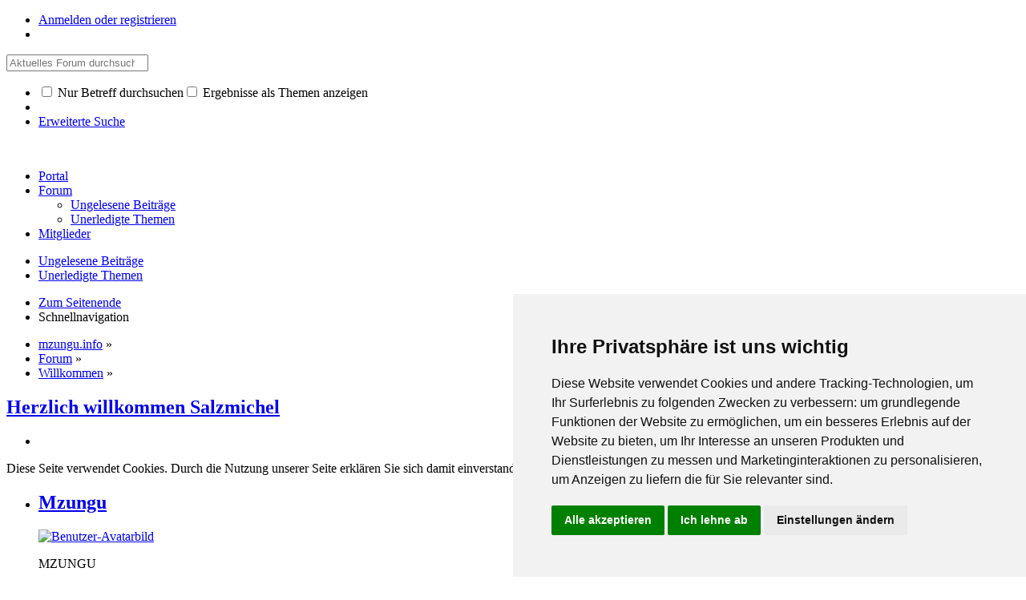

--- FILE ---
content_type: text/html; charset=UTF-8
request_url: https://www.mzungu.info/index.php/Thread/1122-Herzlich-willkommen-Salzmichel/?s=115d1a340d9ea2eec07fc4137de85a7d8eafb8f6
body_size: 14603
content:
<!DOCTYPE html>
<html dir="ltr" lang="de">
<head>
	<title>Herzlich willkommen Salzmichel  - Willkommen - mzungu.info</title>
	
	<base href="https://www.mzungu.info/" />
<meta charset="utf-8" />
<meta name="viewport" content="width=device-width, initial-scale=1" />
<meta name="format-detection" content="telephone=no" />
 
<meta name="description" content="Hallo Salzmichel,

willkommen auf mzungu.info.

Um mzungu.info in vollem Umfang nutzen zu können, stelle dich hier im Thema bitte kurz vor.
Du wirst dann schnellstens als Mitglied, ohne Einschränkungen, freigeschalten.

 
Viel Spaß auf…" />
<meta name="keywords" content="Infocenter Ostafrika, Auswanderer, Einwanderer, Keniavirus infizierte, Kenia, Insider, Geschaedigte, Glueckliche, Informationen rund um Ostafrika,binational,multikulti" />
<meta property="og:site_name" content="mzungu.info" />
<meta property="og:title" content="Herzlich willkommen Salzmichel - mzungu.info" />
<meta property="og:url" content="https://www.mzungu.info/index.php/Thread/1122-Herzlich-willkommen-Salzmichel/" />
<meta property="og:type" content="article" />
<meta property="og:description" content="Hallo Salzmichel,

willkommen auf mzungu.info.

Um mzungu.info in vollem Umfang nutzen zu können, stelle dich hier im Thema bitte kurz vor.
Du wirst dann schnellstens als Mitglied, ohne Einschränkungen, freigeschalten.

 
Viel Spaß auf…" />

















	
	
	
				
				
				
			

<!-- Stylesheets -->
<link rel="stylesheet" type="text/css" href="https://www.mzungu.info/wcf/style/style-5.css?m=1768145429" /><style type="text/css">

.pdfbbcode {
	min-height: 600px;
	border: solid 1px #CCCCCC;
	border-radius: 6px;
	padding: 5px;
}

.pdfbbcodeIcon {
	float: left;
	margin: 5px 20px;
}
</style>
<!-- Icons -->
<link rel="icon" href="https://www.mzungu.info/wcf/images/favicon.ico" type="image/x-icon" />
<link rel="apple-touch-icon" href="https://www.mzungu.info/wcf/images/apple-touch-icon.png" />

<noscript>
	<style type="text/css">
		.jsOnly {
			display: none !important;
		}
		
		.noJsOnly {
			display: block !important;
		}
	</style>
</noscript>




	
	
	
	
		
			<link rel="canonical" href="https://www.mzungu.info/index.php/Thread/1122-Herzlich-willkommen-Salzmichel/?s=09193297691b5f2edc60e4e83cc548f72ff09655" />
	
	
	
	
	
	
</head>

<body id="tplThread">


<a id="top"></a>



<header id="pageHeader" class="layoutFluid">
	<div>
		<nav id="topMenu" class="userPanel">
			<div class="layoutFluid">
									<ul class="userPanelItems">
						<!-- login box -->
		<li id="userLogin">
			<a class="loginLink" href="https://www.mzungu.info/index.php/Login/?s=09193297691b5f2edc60e4e83cc548f72ff09655">Anmelden oder registrieren</a>
			<div id="loginForm" style="display: none;">
								
				<form method="post" action="https://www.mzungu.info/index.php/Login/?s=09193297691b5f2edc60e4e83cc548f72ff09655">
					<fieldset>
												
						<dl>
							<dt><label for="username">Benutzername oder E-Mail-Adresse</label></dt>
							<dd>
								<input type="text" id="username" name="username" value="" required="required" class="long" />
							</dd>
						</dl>
						
													<dl>
								<dt>Sind Sie bereits registriert?</dt>
								<dd>
									<label><input type="radio" name="action" value="register" /> Nein, ich möchte mich jetzt registrieren.</label>
									<label><input type="radio" name="action" value="login" checked="checked" /> Ja, mein Kennwort lautet:</label>
								</dd>
							</dl>
												
						<dl>
							<dt><label for="password">Kennwort</label></dt>
							<dd>
								<input type="password" id="password" name="password" value="" class="long" />
							</dd>
						</dl>
						
													<dl>
								<dt></dt>
								<dd><label><input type="checkbox" id="useCookies" name="useCookies" value="1" checked="checked" /> Dauerhaft angemeldet bleiben</label></dd>
							</dl>
												
							<br />
<b>Probleme mit der Anmeldung ?</b><br />
Versuche es hier:<br />
<a href="http://www.mzungu.info/index.php/Login">Alternativ Login</a>						
						<div class="formSubmit">
							<input type="submit" id="loginSubmitButton" name="submitButton" value="Anmelden" accesskey="s" />
							<a class="button" href="https://www.mzungu.info/index.php/LostPassword/?s=09193297691b5f2edc60e4e83cc548f72ff09655"><span>Kennwort vergessen</span></a>
							<input type="hidden" name="url" value="/index.php/Thread/1122-Herzlich-willkommen-Salzmichel/?s=115d1a340d9ea2eec07fc4137de85a7d8eafb8f6" />
							<input type="hidden" name="t" value="cfd6ae5fbb113c29941b54826dfbc53f76b19683" />						</div>
					</fieldset>
					
									</form>
			</div>
			
			
		</li>
				<li id="pageLanguageContainer">
			
		</li>
					</ul>
				
				
				
			
<aside id="search" class="searchBar dropdown" data-disable-auto-focus="true">
	<form method="post" action="https://www.mzungu.info/index.php/Search/?s=09193297691b5f2edc60e4e83cc548f72ff09655">
		<input type="search" name="q" placeholder="Aktuelles Forum durchsuchen" autocomplete="off" required="required" value="" class="dropdownToggle" data-toggle="search" />
		
		<ul class="dropdownMenu">
							<li class="dropdownText">
					<label><input type="checkbox" name="subjectOnly" value="1" /> Nur Betreff durchsuchen</label><label><input type="checkbox" name="findThreads" value="1" /> Ergebnisse als Themen anzeigen</label>
				</li>
				<li class="dropdownDivider"></li>
			
			<li><a href="https://www.mzungu.info/index.php/Search/?s=09193297691b5f2edc60e4e83cc548f72ff09655">Erweiterte Suche</a></li>
		</ul>
		
		<input type="hidden" name="types[]" value="com.woltlab.wbb.post" /><input type="hidden" name="boardIDs[]" value="3" />		<input type="hidden" name="t" value="cfd6ae5fbb113c29941b54826dfbc53f76b19683" />	</form>
</aside>

	
	
			</div>
		</nav>
		
		<div id="logo" class="logo">
			<a href="https://www.mzungu.info/?s=09193297691b5f2edc60e4e83cc548f72ff09655">
									<img src="https://www.mzungu.info/wcf/images/sundown/logo.png" alt="" />
											</a>
		</div>
		
				
			<nav id="mainMenu" class="mainMenu jsMobileNavigation" data-button-label="Navigation">
		<ul>
							<li>
					<a href="https://www.mzungu.info/?s=09193297691b5f2edc60e4e83cc548f72ff09655">Portal</a>
									</li>
							<li class="active">
					<a href="https://www.mzungu.info/index.php/BoardList/?s=09193297691b5f2edc60e4e83cc548f72ff09655">Forum</a>
											<ul class="invisible">
															<li><a href="https://www.mzungu.info/index.php/BoardQuickSearch/?mode=unreadPosts&amp;s=09193297691b5f2edc60e4e83cc548f72ff09655"><span>Ungelesene Beiträge</span></a></li>
															<li><a href="https://www.mzungu.info/index.php/BoardQuickSearch/?mode=undoneThreads&amp;s=09193297691b5f2edc60e4e83cc548f72ff09655"><span>Unerledigte Themen</span></a></li>
														
						</ul>
									</li>
							<li>
					<a href="https://www.mzungu.info/index.php/MembersList/?s=09193297691b5f2edc60e4e83cc548f72ff09655">Mitglieder</a>
									</li>
					</ul>
	</nav>
		
		
		
		<nav class="navigation navigationHeader">
							<ul class="navigationMenuItems">
							<li><a href="https://www.mzungu.info/index.php/BoardQuickSearch/?mode=unreadPosts&amp;s=09193297691b5f2edc60e4e83cc548f72ff09655"><span>Ungelesene Beiträge</span></a></li>
							<li><a href="https://www.mzungu.info/index.php/BoardQuickSearch/?mode=undoneThreads&amp;s=09193297691b5f2edc60e4e83cc548f72ff09655"><span>Unerledigte Themen</span></a></li>
						
		</ul>
					
			<ul class="navigationIcons">
				<li id="toBottomLink"><a href="https://www.mzungu.info/index.php/Thread/1122-Herzlich-willkommen-Salzmichel/?s=115d1a340d9ea2eec07fc4137de85a7d8eafb8f6#bottom" title="Zum Seitenende" class="jsTooltip"><span class="icon icon16 icon-arrow-down"></span> <span class="invisible">Zum Seitenende</span></a></li>
				<li id="sitemap" class="jsOnly"><a title="Schnellnavigation" class="jsTooltip"><span class="icon icon16 icon-sitemap"></span> <span class="invisible">Schnellnavigation</span></a></li>
													</ul>
		</nav>
	</div>



</header>

<div id="main" class="layoutFluid">
	<div>
		<div>
						
																	 
			
			<section id="content" class="content">
				
					<noscript>
		<div class="error">
			<span>Bitte aktivire JavaScript in deinen Browsereinstellungen um alle Tools zu nutzen.</span>
		</div>
	</noscript>
				
					<nav class="breadcrumbs marginTop">
		<ul>
			<li title="mzungu.info" itemscope="itemscope" itemtype="http://data-vocabulary.org/Breadcrumb">
						<a href="https://www.mzungu.info/?s=09193297691b5f2edc60e4e83cc548f72ff09655" itemprop="url"><span itemprop="title">mzungu.info</span></a> <span class="pointer"><span>&raquo;</span></span>
					</li>
									<li title="Forum" itemscope="itemscope" itemtype="http://data-vocabulary.org/Breadcrumb">
						<a href="https://www.mzungu.info/index.php/BoardList/?s=09193297691b5f2edc60e4e83cc548f72ff09655" itemprop="url"><span itemprop="title">Forum</span></a> <span class="pointer"><span>&raquo;</span></span>
					</li>
									<li title="Willkommen" itemscope="itemscope" itemtype="http://data-vocabulary.org/Breadcrumb">
						<a href="https://www.mzungu.info/index.php/Board/3-Willkommen/?s=09193297691b5f2edc60e4e83cc548f72ff09655" itemprop="url"><span itemprop="title">Willkommen</span></a> <span class="pointer"><span>&raquo;</span></span>
					</li>
		</ul>
	</nav>

<header class="boxHeadline marginTop wbbThread labeledHeadline" data-thread-id="1122" data-is-done="0" data-can-mark-as-done="0" data-is-link="0">
	<h1>
						<a href="https://www.mzungu.info/index.php/Thread/1122-Herzlich-willkommen-Salzmichel/?s=09193297691b5f2edc60e4e83cc548f72ff09655">Herzlich willkommen Salzmichel</a>
	</h1>
	
			<ul class="statusIcons">
			<li><span id="threadMarking1122" class="icon icon16 icon-check-empty jsTooltip jsIconUndone wbbMarkAsDone" title="Thema ist als unerledigt markiert"></span></li>
		</ul>
	
	
		
	
</header>

<div class="userNotice">
		
		
	<noscript>
		<p class="warning">In Ihrem Webbrowser ist JavaScript deaktiviert. Um alle Funktionen dieser Webseite nutzen zu können, muss JavaScript aktiviert sein.</p>
	</noscript>
	
		
		<style>
		.columnCollapsed { width:0px; }
	</style>
	
	<p class="info">Diese Seite verwendet Cookies. Durch die Nutzung unserer Seite erklären Sie sich damit einverstanden, dass wir Cookies setzen. <a href="https://www.mzungu.info/index.php/CookiePolicy/?s=09193297691b5f2edc60e4e83cc548f72ff09655">Weitere Informationen</a></p></div>
<div class="contentNavigation">
		
	<nav>
		<ul class="jsThreadInlineEditorContainer" data-thread-id="1122" data-is-closed="0" data-is-sticky="0" data-is-disabled="0">
												
		</ul>
	</nav>
</div>

<div class="marginTop">
	<ul class="wbbThreadPostList messageList jsClipboardContainer" data-type="com.woltlab.wbb.post">
								
			
			<li id="post7112" class="marginTop messageGroupStarter">
			<article class="wbbPost message messageSidebarOrientationLeft dividers jsClipboardObject jsMessage"
				data-object-id="7112" data-post-id="7112" data-can-edit="0" data-can-edit-inline="0"
								data-object-type="com.woltlab.wbb.likeablePost" data-like-liked="" data-like-likes="0" data-like-dislikes="0" data-like-users='{ }' data-user-id="55">
				
				<div>
						
	
<aside class="messageSidebar member" itemscope="itemscope" itemtype="http://data-vocabulary.org/Person">
	<div>
								
			<header>
				<h2 class="username">
					<a href="https://www.mzungu.info/index.php/User/55-Mzungu/?s=09193297691b5f2edc60e4e83cc548f72ff09655" class="userLink" data-user-id="55" rel="author">
						<span itemprop="name">Mzungu</span>
					</a>
				</h2>
				
					<p class="userVerification"><span class="icon icon-check jsTooltip" title="„Mzungu“ ist ein verifizierter Benutzer"></span></p>
			</header>
			
												<div class="userAvatar">
												<a href="https://www.mzungu.info/index.php/User/55-Mzungu/?s=09193297691b5f2edc60e4e83cc548f72ff09655" class="framed"><img itemprop="photo" src="https://www.mzungu.info/wcf/images/avatars/28/19-2874e4d6f1521423288bb269862c4537aa7f2a88.gif" style="width: 80px; height: 90px" alt="Benutzer-Avatarbild" /></a>
						
											</div>
										
												<div class="userTitle">
						<p class="badge userTitleBadge blue" itemprop="title">MZUNGU</p>
					</div>
															
		
		
									<div class="userCredits">
					<dl class="plain dataList">
						<dt>Erhaltene Likes</dt>
								<dd>158</dd>
														
															<dt><a class="activityPointsDisplay jsTooltip" title="Zeige Details" data-user-id="55">Punkte</a></dt>
								<dd>6.173</dd>
															<dt><a href="https://www.mzungu.info/index.php/Search/?types%5B%5D=com.woltlab.wbb.post&amp;userID=55&amp;s=09193297691b5f2edc60e4e83cc548f72ff09655" title="Beiträge von „Mzungu“ suchen" class="jsTooltip">Beiträge</a></dt>
	<dd>882</dd>
						<dt><a href="https://www.mzungu.info/index.php/LimitedUserLikes/?userID=55&amp;s=09193297691b5f2edc60e4e83cc548f72ff09655" class="pointer jsTooltip" title="Zeige Likes">Erhaltene Likes</a></dt>
				<dd>158</dd>
																																																																<dt>Geschlecht</dt>
											<dd>Männlich</dd>
																																																																			<dt>Wohnort</dt>
											<dd itemprop="locality">Ukunda / Kenia</dd>
					</dl>
				</div>
			
				
							
		
		</div>
</aside>					
					<section class="messageContent">
						<div>
							<header class="messageHeader">
								<ul class="messageQuickOptions">
																		
									<li class="jsOnly"><a href="https://www.mzungu.info/index.php/Thread/1122-Herzlich-willkommen-Salzmichel/?postID=7112#post7112" class="jsTooltip jsButtonShare" title="Teilen" data-link-title="Herzlich willkommen Salzmichel"><span class="icon icon16 icon-link"></span></a></li>
									
																	</ul>
								
								<div class="messageHeadline">
									<h1>Herzlich willkommen Salzmichel</h1>									<p>
										<a href="https://www.mzungu.info/index.php/Thread/1122-Herzlich-willkommen-Salzmichel/?postID=7112#post7112" class="permalink"><time datetime="2022-02-07T12:41:35+01:00" class="datetime" data-timestamp="1644234095" data-date="7. Februar 2022" data-time="12:41" data-offset="3600">7. Februar 2022, 12:41</time></a>
									</p>
								</div>
								
																
								
							</header>
							
							<div class="messageBody">
								<div>
																		
									
									
									<div class="messageText">
										Hallo Salzmichel,<br />
<br />
willkommen auf mzungu.info.<br />
<br />
Um mzungu.info in vollem Umfang nutzen zu können, stelle dich hier im Thema bitte kurz vor.<br />
Du wirst dann schnellstens als Mitglied, ohne Einschränkungen, freigeschalten.<br />
<br />
 <br />
Viel Spaß auf mzungu.info<br />
Gruß mzungu									</div>
									
									
								</div>
								
																
																
								
								
								<div class="messageFooter">
																		
																		
									
								</div>
								
								<footer class="messageOptions">
									<nav class="jsMobileNavigation buttonGroupNavigation">
										<ul class="smallButtons buttonGroup">
																																	<li class="jsQuoteMessage" data-object-id="7112" data-is-quoted="0"><a href="https://www.mzungu.info/index.php/PostAdd/1122/?quoteMessageID=7112&amp;s=09193297691b5f2edc60e4e83cc548f72ff09655" title="Zitieren" class="button jsTooltip"><span class="icon icon16 icon-quote-left"></span> <span class="invisible">Zitieren</span></a></li>
											<li class="jsReportPost jsOnly" data-object-id="7112"><a title="Inhalt melden" class="button jsTooltip"><span class="icon icon16 icon-warning-sign"></span> <span class="invisible">Inhalt melden</span></a></li>
																						
											<li class="toTopLink"><a href="https://www.mzungu.info/index.php/Thread/1122-Herzlich-willkommen-Salzmichel/?s=115d1a340d9ea2eec07fc4137de85a7d8eafb8f6#top" title="Zum Seitenanfang" class="button jsTooltip"><span class="icon icon16 icon-arrow-up"></span> <span class="invisible">Zum Seitenanfang</span></a></li>
										</ul>
									</nav>
								</footer>
							</div>
						</div>
					</section>
				</div>
			</article>
		</li>
				
			<li id="post7113" class="marginTop">
			<article class="wbbPost message messageSidebarOrientationLeft dividers jsClipboardObject jsMessage"
				data-object-id="7113" data-post-id="7113" data-can-edit="0" data-can-edit-inline="0"
								data-object-type="com.woltlab.wbb.likeablePost" data-like-liked="0" data-like-likes="2" data-like-dislikes="0" data-like-users='{ "2765": { "username": "254michael" }, "55": { "username": "Mzungu" } }' data-user-id="2926">
				
				<div>
					
<aside class="messageSidebar member" itemscope="itemscope" itemtype="http://data-vocabulary.org/Person">
	<div>
								
			<header>
				<h2 class="username">
					<a href="https://www.mzungu.info/index.php/User/2926-Salzmichel/?s=09193297691b5f2edc60e4e83cc548f72ff09655" class="userLink" data-user-id="2926" rel="author">
						<span itemprop="name">Salzmichel</span>
					</a>
				</h2>
				
							</header>
			
												<div class="userAvatar">
												<a href="https://www.mzungu.info/index.php/User/2926-Salzmichel/?s=09193297691b5f2edc60e4e83cc548f72ff09655" class="framed"><img itemprop="photo" src="https://www.mzungu.info/wcf/images/avatars/avatar-default.svg" style="width: 128px; height: 128px" alt="Benutzer-Avatarbild" /></a>
						
											</div>
										
												<div class="userTitle">
						<p class="badge userTitleBadge" itemprop="title">Neugierig</p>
					</div>
															
		
		
									<div class="userCredits">
					<dl class="plain dataList">
						<dt>Erhaltene Likes</dt>
								<dd>2</dd>
														
															<dt><a class="activityPointsDisplay jsTooltip" title="Zeige Details" data-user-id="2926">Punkte</a></dt>
								<dd>12</dd>
															<dt><a href="https://www.mzungu.info/index.php/Search/?types%5B%5D=com.woltlab.wbb.post&amp;userID=2926&amp;s=09193297691b5f2edc60e4e83cc548f72ff09655" title="Beiträge von „Salzmichel“ suchen" class="jsTooltip">Beiträge</a></dt>
	<dd>2</dd>
						<dt><a href="https://www.mzungu.info/index.php/LimitedUserLikes/?userID=2926&amp;s=09193297691b5f2edc60e4e83cc548f72ff09655" class="pointer jsTooltip" title="Zeige Likes">Erhaltene Likes</a></dt>
				<dd>2</dd>
					</dl>
				</div>
			
				
				</div>
</aside>					
					<section class="messageContent">
						<div>
							<header class="messageHeader">
								<ul class="messageQuickOptions">
																		
									<li class="jsOnly"><a href="https://www.mzungu.info/index.php/Thread/1122-Herzlich-willkommen-Salzmichel/?postID=7113#post7113" class="jsTooltip jsButtonShare" title="Teilen" data-link-title="Herzlich willkommen Salzmichel"><span class="icon icon16 icon-link"></span></a></li>
									
																	</ul>
								
								<div class="messageHeadline">
																		<p>
										<a href="https://www.mzungu.info/index.php/Thread/1122-Herzlich-willkommen-Salzmichel/?postID=7113#post7113" class="permalink"><time datetime="2022-02-07T12:48:56+01:00" class="datetime" data-timestamp="1644234536" data-date="7. Februar 2022" data-time="12:48" data-offset="3600">7. Februar 2022, 12:48</time></a>
									</p>
								</div>
								
																
								
							</header>
							
							<div class="messageBody">
								<div>
																		
									
									
									<div class="messageText">
										Hallo zusammen,<br />
komme aus dem Schwarzwald. Das erste mal mit 17. in Kenja,dass war 1984. Danach immer wieder als einfacher Hotel- Tourist.<br />
Viele Safaris schon gemacht. Mal sehen was alles noch kommt. War im Jan. wieder unten. <br />
lieben Gruß Salzmichel									</div>
									
									
								</div>
								
																
																
								
								
								<div class="messageFooter">
																		
																		
									
								</div>
								
								<footer class="messageOptions">
									<nav class="jsMobileNavigation buttonGroupNavigation">
										<ul class="smallButtons buttonGroup">
																																	<li class="jsQuoteMessage" data-object-id="7113" data-is-quoted="0"><a href="https://www.mzungu.info/index.php/PostAdd/1122/?quoteMessageID=7113&amp;s=09193297691b5f2edc60e4e83cc548f72ff09655" title="Zitieren" class="button jsTooltip"><span class="icon icon16 icon-quote-left"></span> <span class="invisible">Zitieren</span></a></li>
											<li class="jsReportPost jsOnly" data-object-id="7113"><a title="Inhalt melden" class="button jsTooltip"><span class="icon icon16 icon-warning-sign"></span> <span class="invisible">Inhalt melden</span></a></li>
																						
											<li class="toTopLink"><a href="https://www.mzungu.info/index.php/Thread/1122-Herzlich-willkommen-Salzmichel/?s=115d1a340d9ea2eec07fc4137de85a7d8eafb8f6#top" title="Zum Seitenanfang" class="button jsTooltip"><span class="icon icon16 icon-arrow-up"></span> <span class="invisible">Zum Seitenanfang</span></a></li>
										</ul>
									</nav>
								</footer>
							</div>
						</div>
					</section>
				</div>
			</article>
		</li>
				
			<li id="post7114" class="marginTop">
			<article class="wbbPost message messageSidebarOrientationLeft dividers jsClipboardObject jsMessage"
				data-object-id="7114" data-post-id="7114" data-can-edit="0" data-can-edit-inline="0"
								data-object-type="com.woltlab.wbb.likeablePost" data-like-liked="" data-like-likes="0" data-like-dislikes="0" data-like-users='{ }' data-user-id="2926">
				
				<div>
					
<aside class="messageSidebar member" itemscope="itemscope" itemtype="http://data-vocabulary.org/Person">
	<div>
								
			<header>
				<h2 class="username">
					<a href="https://www.mzungu.info/index.php/User/2926-Salzmichel/?s=09193297691b5f2edc60e4e83cc548f72ff09655" class="userLink" data-user-id="2926" rel="author">
						<span itemprop="name">Salzmichel</span>
					</a>
				</h2>
				
							</header>
			
												<div class="userAvatar">
												<a href="https://www.mzungu.info/index.php/User/2926-Salzmichel/?s=09193297691b5f2edc60e4e83cc548f72ff09655" class="framed"><img itemprop="photo" src="https://www.mzungu.info/wcf/images/avatars/avatar-default.svg" style="width: 128px; height: 128px" alt="Benutzer-Avatarbild" /></a>
						
											</div>
										
												<div class="userTitle">
						<p class="badge userTitleBadge" itemprop="title">Neugierig</p>
					</div>
															
		
		
									<div class="userCredits">
					<dl class="plain dataList">
						<dt>Erhaltene Likes</dt>
								<dd>2</dd>
														
															<dt><a class="activityPointsDisplay jsTooltip" title="Zeige Details" data-user-id="2926">Punkte</a></dt>
								<dd>12</dd>
															<dt><a href="https://www.mzungu.info/index.php/Search/?types%5B%5D=com.woltlab.wbb.post&amp;userID=2926&amp;s=09193297691b5f2edc60e4e83cc548f72ff09655" title="Beiträge von „Salzmichel“ suchen" class="jsTooltip">Beiträge</a></dt>
	<dd>2</dd>
						<dt><a href="https://www.mzungu.info/index.php/LimitedUserLikes/?userID=2926&amp;s=09193297691b5f2edc60e4e83cc548f72ff09655" class="pointer jsTooltip" title="Zeige Likes">Erhaltene Likes</a></dt>
				<dd>2</dd>
					</dl>
				</div>
			
				
				</div>
</aside>					
					<section class="messageContent">
						<div>
							<header class="messageHeader">
								<ul class="messageQuickOptions">
																		
									<li class="jsOnly"><a href="https://www.mzungu.info/index.php/Thread/1122-Herzlich-willkommen-Salzmichel/?postID=7114#post7114" class="jsTooltip jsButtonShare" title="Teilen" data-link-title="Herzlich willkommen Salzmichel"><span class="icon icon16 icon-link"></span></a></li>
									
																	</ul>
								
								<div class="messageHeadline">
																		<p>
										<a href="https://www.mzungu.info/index.php/Thread/1122-Herzlich-willkommen-Salzmichel/?postID=7114#post7114" class="permalink"><time datetime="2022-02-07T12:58:09+01:00" class="datetime" data-timestamp="1644235089" data-date="7. Februar 2022" data-time="12:58" data-offset="3600">7. Februar 2022, 12:58</time></a>
									</p>
								</div>
								
																
								
							</header>
							
							<div class="messageBody">
								<div>
																		
									
									
									<div class="messageText">
										ist meine Vorstellung angekommen oder war ich auf dem falschen Thema Blog?									</div>
									
									
								</div>
								
																
																
								
								
								<div class="messageFooter">
																		
																		
									
								</div>
								
								<footer class="messageOptions">
									<nav class="jsMobileNavigation buttonGroupNavigation">
										<ul class="smallButtons buttonGroup">
																																	<li class="jsQuoteMessage" data-object-id="7114" data-is-quoted="0"><a href="https://www.mzungu.info/index.php/PostAdd/1122/?quoteMessageID=7114&amp;s=09193297691b5f2edc60e4e83cc548f72ff09655" title="Zitieren" class="button jsTooltip"><span class="icon icon16 icon-quote-left"></span> <span class="invisible">Zitieren</span></a></li>
											<li class="jsReportPost jsOnly" data-object-id="7114"><a title="Inhalt melden" class="button jsTooltip"><span class="icon icon16 icon-warning-sign"></span> <span class="invisible">Inhalt melden</span></a></li>
																						
											<li class="toTopLink"><a href="https://www.mzungu.info/index.php/Thread/1122-Herzlich-willkommen-Salzmichel/?s=115d1a340d9ea2eec07fc4137de85a7d8eafb8f6#top" title="Zum Seitenanfang" class="button jsTooltip"><span class="icon icon16 icon-arrow-up"></span> <span class="invisible">Zum Seitenanfang</span></a></li>
										</ul>
									</nav>
								</footer>
							</div>
						</div>
					</section>
				</div>
			</article>
		</li>
				
			<li id="post7115" class="marginTop messageGroupStarter">
			<article class="wbbPost message messageSidebarOrientationLeft dividers jsClipboardObject jsMessage"
				data-object-id="7115" data-post-id="7115" data-can-edit="0" data-can-edit-inline="0"
								data-object-type="com.woltlab.wbb.likeablePost" data-like-liked="" data-like-likes="0" data-like-dislikes="0" data-like-users='{ }' data-user-id="55">
				
				<div>
					
<aside class="messageSidebar member" itemscope="itemscope" itemtype="http://data-vocabulary.org/Person">
	<div>
								
			<header>
				<h2 class="username">
					<a href="https://www.mzungu.info/index.php/User/55-Mzungu/?s=09193297691b5f2edc60e4e83cc548f72ff09655" class="userLink" data-user-id="55" rel="author">
						<span itemprop="name">Mzungu</span>
					</a>
				</h2>
				
					<p class="userVerification"><span class="icon icon-check jsTooltip" title="„Mzungu“ ist ein verifizierter Benutzer"></span></p>
			</header>
			
												<div class="userAvatar">
												<a href="https://www.mzungu.info/index.php/User/55-Mzungu/?s=09193297691b5f2edc60e4e83cc548f72ff09655" class="framed"><img itemprop="photo" src="https://www.mzungu.info/wcf/images/avatars/28/19-2874e4d6f1521423288bb269862c4537aa7f2a88.gif" style="width: 80px; height: 90px" alt="Benutzer-Avatarbild" /></a>
						
											</div>
										
												<div class="userTitle">
						<p class="badge userTitleBadge blue" itemprop="title">MZUNGU</p>
					</div>
															
		
		
									<div class="userCredits">
					<dl class="plain dataList">
						<dt>Erhaltene Likes</dt>
								<dd>158</dd>
														
															<dt><a class="activityPointsDisplay jsTooltip" title="Zeige Details" data-user-id="55">Punkte</a></dt>
								<dd>6.173</dd>
															<dt><a href="https://www.mzungu.info/index.php/Search/?types%5B%5D=com.woltlab.wbb.post&amp;userID=55&amp;s=09193297691b5f2edc60e4e83cc548f72ff09655" title="Beiträge von „Mzungu“ suchen" class="jsTooltip">Beiträge</a></dt>
	<dd>882</dd>
						<dt><a href="https://www.mzungu.info/index.php/LimitedUserLikes/?userID=55&amp;s=09193297691b5f2edc60e4e83cc548f72ff09655" class="pointer jsTooltip" title="Zeige Likes">Erhaltene Likes</a></dt>
				<dd>158</dd>
																																																																<dt>Geschlecht</dt>
											<dd>Männlich</dd>
																																																																			<dt>Wohnort</dt>
											<dd itemprop="locality">Ukunda / Kenia</dd>
					</dl>
				</div>
			
				
				</div>
</aside>					
					<section class="messageContent">
						<div>
							<header class="messageHeader">
								<ul class="messageQuickOptions">
																		
									<li class="jsOnly"><a href="https://www.mzungu.info/index.php/Thread/1122-Herzlich-willkommen-Salzmichel/?postID=7115#post7115" class="jsTooltip jsButtonShare" title="Teilen" data-link-title="Herzlich willkommen Salzmichel"><span class="icon icon16 icon-link"></span></a></li>
									
																	</ul>
								
								<div class="messageHeadline">
																		<p>
										<a href="https://www.mzungu.info/index.php/Thread/1122-Herzlich-willkommen-Salzmichel/?postID=7115#post7115" class="permalink"><time datetime="2022-02-07T14:48:52+01:00" class="datetime" data-timestamp="1644241732" data-date="7. Februar 2022" data-time="14:48" data-offset="3600">7. Februar 2022, 14:48</time></a>
									</p>
								</div>
								
																
								
							</header>
							
							<div class="messageBody">
								<div>
																		
									
									
									<div class="messageText">
										Alles gut <img src="https://www.mzungu.info/wcf/images/smilies/smile.png" alt=":)" />									</div>
									
									
								</div>
								
																
																
								
								
								<div class="messageFooter">
																		
																		
									
								</div>
								
								<footer class="messageOptions">
									<nav class="jsMobileNavigation buttonGroupNavigation">
										<ul class="smallButtons buttonGroup">
																																	<li class="jsQuoteMessage" data-object-id="7115" data-is-quoted="0"><a href="https://www.mzungu.info/index.php/PostAdd/1122/?quoteMessageID=7115&amp;s=09193297691b5f2edc60e4e83cc548f72ff09655" title="Zitieren" class="button jsTooltip"><span class="icon icon16 icon-quote-left"></span> <span class="invisible">Zitieren</span></a></li>
											<li class="jsReportPost jsOnly" data-object-id="7115"><a title="Inhalt melden" class="button jsTooltip"><span class="icon icon16 icon-warning-sign"></span> <span class="invisible">Inhalt melden</span></a></li>
																						
											<li class="toTopLink"><a href="https://www.mzungu.info/index.php/Thread/1122-Herzlich-willkommen-Salzmichel/?s=115d1a340d9ea2eec07fc4137de85a7d8eafb8f6#top" title="Zum Seitenanfang" class="button jsTooltip"><span class="icon icon16 icon-arrow-up"></span> <span class="invisible">Zum Seitenanfang</span></a></li>
										</ul>
									</nav>
								</footer>
							</div>
						</div>
					</section>
				</div>
			</article>
		</li>
				</ul>
</div>

<div class="contentNavigation">
		
	
	
	<nav class="jsClipboardEditor" data-types="[ 'com.woltlab.wbb.post' ]"></nav>
</div>

	<div class="container marginTop">
		<ul class="containerList infoBoxList">
			<li class="box32 jsOnly shareInfoBox">
						<span class="icon icon32 icon-link"></span>
						
						<div>
							<div class="containerHeadline">
								<h3>Teilen</h3>
							</div>
							
							<div class="messageShareButtons jsOnly">
	<ul>
		<li class="jsShareFacebook">
			<a>
				<span class="icon icon32 icon-facebook-sign jsTooltip" title="Facebook"></span>
				<span class="invisible">Facebook</span>
			</a>
			<span class="badge" style="display: none">0</span>
		</li>
		<li class="jsShareTwitter">
			<a>
				<span class="icon icon32 icon-twitter-sign jsTooltip" title="Twitter"></span>
				<span class="invisible">Twitter</span>
			</a>
			<span class="badge" style="display: none">0</span>
		</li>
		<li class="jsShareGoogle">
			<a>
				<span class="icon icon32 icon-google-plus-sign jsTooltip" title="Google Plus"></span>
				<span class="invisible">Google Plus</span>
			</a>
			<span class="badge" style="display: none">0</span>
		</li>
		<li class="jsShareReddit">
			<a>
				<img class="jsTooltip" src="https://www.mzungu.info/wcf/icon/reddit.svg" alt="Reddit" title="Reddit" />
				<span class="invisible">Reddit</span>
			</a>
			<span class="badge" style="display: none">0</span>
		</li>
		
		
	</ul>
	
	
</div>						</div>
					</li>
								
								
								
									<li class="box32 wbbSimilarThreadList">
						<span class="icon icon32 icon-info-sign"></span>
						
						<div>
							<div class="containerHeadline">
								<h3>Ähnliche Themen</h3>
							</div>
							
							<ul class="containerBoxList doubleColumned">
																	<li>
										<div class="box24">
											<a href="https://www.mzungu.info/index.php/Thread/1121-Herzlich-willkommen-ulrich-hippin-de/?s=09193297691b5f2edc60e4e83cc548f72ff09655" title="Mzungu" class="framed"><img src="https://www.mzungu.info/wcf/images/avatars/28/19-2874e4d6f1521423288bb269862c4537aa7f2a88-24.gif" style="width: 24px; height: 24px" alt="Benutzer-Avatarbild" /></a>
										
											<div>
												<p>
													<a href="https://www.mzungu.info/index.php/Thread/1121-Herzlich-willkommen-ulrich-hippin-de/?s=09193297691b5f2edc60e4e83cc548f72ff09655"  class="wbbTopicLink" data-thread-id="1121">Herzlich willkommen ulrich@hippin.de</a>
												</p>
												<small>
													<a href="https://www.mzungu.info/index.php/User/55-Mzungu/?s=09193297691b5f2edc60e4e83cc548f72ff09655" class="userLink" data-user-id="55">Mzungu</a>													- <time datetime="2022-02-07T05:45:45+01:00" class="datetime" data-timestamp="1644209145" data-date="7. Februar 2022" data-time="05:45" data-offset="3600">7. Februar 2022, 05:45</time>													- <a href="https://www.mzungu.info/index.php/Board/3-Willkommen/?s=09193297691b5f2edc60e4e83cc548f72ff09655">Willkommen</a>
												</small>
											</div>
										</div>
									</li>
																	<li>
										<div class="box24">
											<a href="https://www.mzungu.info/index.php/Thread/1116-Herzlich-willkommen-Piratedaddy/?s=09193297691b5f2edc60e4e83cc548f72ff09655" title="Mzungu" class="framed"><img src="https://www.mzungu.info/wcf/images/avatars/28/19-2874e4d6f1521423288bb269862c4537aa7f2a88-24.gif" style="width: 24px; height: 24px" alt="Benutzer-Avatarbild" /></a>
										
											<div>
												<p>
													<a href="https://www.mzungu.info/index.php/Thread/1116-Herzlich-willkommen-Piratedaddy/?s=09193297691b5f2edc60e4e83cc548f72ff09655"  class="wbbTopicLink" data-thread-id="1116">Herzlich willkommen Piratedaddy</a>
												</p>
												<small>
													<a href="https://www.mzungu.info/index.php/User/55-Mzungu/?s=09193297691b5f2edc60e4e83cc548f72ff09655" class="userLink" data-user-id="55">Mzungu</a>													- <time datetime="2021-11-24T22:57:59+01:00" class="datetime" data-timestamp="1637791079" data-date="24. November 2021" data-time="22:57" data-offset="3600">24. November 2021, 22:57</time>													- <a href="https://www.mzungu.info/index.php/Board/3-Willkommen/?s=09193297691b5f2edc60e4e83cc548f72ff09655">Willkommen</a>
												</small>
											</div>
										</div>
									</li>
																	<li>
										<div class="box24">
											<a href="https://www.mzungu.info/index.php/Thread/1115-Herzlich-willkommen-Mtwaps55/?s=09193297691b5f2edc60e4e83cc548f72ff09655" title="Mzungu" class="framed"><img src="https://www.mzungu.info/wcf/images/avatars/28/19-2874e4d6f1521423288bb269862c4537aa7f2a88-24.gif" style="width: 24px; height: 24px" alt="Benutzer-Avatarbild" /></a>
										
											<div>
												<p>
													<a href="https://www.mzungu.info/index.php/Thread/1115-Herzlich-willkommen-Mtwaps55/?s=09193297691b5f2edc60e4e83cc548f72ff09655"  class="wbbTopicLink" data-thread-id="1115">Herzlich willkommen Mtwaps55</a>
												</p>
												<small>
													<a href="https://www.mzungu.info/index.php/User/55-Mzungu/?s=09193297691b5f2edc60e4e83cc548f72ff09655" class="userLink" data-user-id="55">Mzungu</a>													- <time datetime="2021-11-21T15:16:55+01:00" class="datetime" data-timestamp="1637504215" data-date="21. November 2021" data-time="15:16" data-offset="3600">21. November 2021, 15:16</time>													- <a href="https://www.mzungu.info/index.php/Board/3-Willkommen/?s=09193297691b5f2edc60e4e83cc548f72ff09655">Willkommen</a>
												</small>
											</div>
										</div>
									</li>
																	<li>
										<div class="box24">
											<a href="https://www.mzungu.info/index.php/Thread/1114-Herzlich-willkommen-ZanonUli/?s=09193297691b5f2edc60e4e83cc548f72ff09655" title="Mzungu" class="framed"><img src="https://www.mzungu.info/wcf/images/avatars/28/19-2874e4d6f1521423288bb269862c4537aa7f2a88-24.gif" style="width: 24px; height: 24px" alt="Benutzer-Avatarbild" /></a>
										
											<div>
												<p>
													<a href="https://www.mzungu.info/index.php/Thread/1114-Herzlich-willkommen-ZanonUli/?s=09193297691b5f2edc60e4e83cc548f72ff09655"  class="wbbTopicLink" data-thread-id="1114">Herzlich willkommen ZanonUli</a>
												</p>
												<small>
													<a href="https://www.mzungu.info/index.php/User/55-Mzungu/?s=09193297691b5f2edc60e4e83cc548f72ff09655" class="userLink" data-user-id="55">Mzungu</a>													- <time datetime="2021-11-13T17:43:32+01:00" class="datetime" data-timestamp="1636821812" data-date="13. November 2021" data-time="17:43" data-offset="3600">13. November 2021, 17:43</time>													- <a href="https://www.mzungu.info/index.php/Board/3-Willkommen/?s=09193297691b5f2edc60e4e83cc548f72ff09655">Willkommen</a>
												</small>
											</div>
										</div>
									</li>
																	<li>
										<div class="box24">
											<a href="https://www.mzungu.info/index.php/Thread/1113-Herzlich-willkommen-Melitta/?s=09193297691b5f2edc60e4e83cc548f72ff09655" title="Mzungu" class="framed"><img src="https://www.mzungu.info/wcf/images/avatars/28/19-2874e4d6f1521423288bb269862c4537aa7f2a88-24.gif" style="width: 24px; height: 24px" alt="Benutzer-Avatarbild" /></a>
										
											<div>
												<p>
													<a href="https://www.mzungu.info/index.php/Thread/1113-Herzlich-willkommen-Melitta/?s=09193297691b5f2edc60e4e83cc548f72ff09655"  class="wbbTopicLink" data-thread-id="1113">Herzlich willkommen Melitta</a>
												</p>
												<small>
													<a href="https://www.mzungu.info/index.php/User/55-Mzungu/?s=09193297691b5f2edc60e4e83cc548f72ff09655" class="userLink" data-user-id="55">Mzungu</a>													- <time datetime="2021-11-12T18:12:29+01:00" class="datetime" data-timestamp="1636737149" data-date="12. November 2021" data-time="18:12" data-offset="3600">12. November 2021, 18:12</time>													- <a href="https://www.mzungu.info/index.php/Board/3-Willkommen/?s=09193297691b5f2edc60e4e83cc548f72ff09655">Willkommen</a>
												</small>
											</div>
										</div>
									</li>
																	<li>
										<div class="box24">
											<a href="https://www.mzungu.info/index.php/Thread/1111-Herzlich-willkommen-Sarahandirah/?s=09193297691b5f2edc60e4e83cc548f72ff09655" title="Mzungu" class="framed"><img src="https://www.mzungu.info/wcf/images/avatars/28/19-2874e4d6f1521423288bb269862c4537aa7f2a88-24.gif" style="width: 24px; height: 24px" alt="Benutzer-Avatarbild" /></a>
										
											<div>
												<p>
													<a href="https://www.mzungu.info/index.php/Thread/1111-Herzlich-willkommen-Sarahandirah/?s=09193297691b5f2edc60e4e83cc548f72ff09655"  class="wbbTopicLink" data-thread-id="1111">Herzlich willkommen Sarahandirah</a>
												</p>
												<small>
													<a href="https://www.mzungu.info/index.php/User/55-Mzungu/?s=09193297691b5f2edc60e4e83cc548f72ff09655" class="userLink" data-user-id="55">Mzungu</a>													- <time datetime="2021-10-11T17:05:08+02:00" class="datetime" data-timestamp="1633964708" data-date="11. Oktober 2021" data-time="17:05" data-offset="7200">11. Oktober 2021, 17:05</time>													- <a href="https://www.mzungu.info/index.php/Board/3-Willkommen/?s=09193297691b5f2edc60e4e83cc548f72ff09655">Willkommen</a>
												</small>
											</div>
										</div>
									</li>
															</ul>
						</div>
					</li>
		</ul>
	</div>


					
					<nav class="breadcrumbs marginTop">
		<ul>
			<li title="mzungu.info">
						<a href="https://www.mzungu.info/?s=09193297691b5f2edc60e4e83cc548f72ff09655"><span>mzungu.info</span></a> <span class="pointer"><span>&raquo;</span></span>
					</li>
									<li title="Forum">
						<a href="https://www.mzungu.info/index.php/BoardList/?s=09193297691b5f2edc60e4e83cc548f72ff09655"><span>Forum</span></a> <span class="pointer"><span>&raquo;</span></span>
					</li>
									<li title="Willkommen">
						<a href="https://www.mzungu.info/index.php/Board/3-Willkommen/?s=09193297691b5f2edc60e4e83cc548f72ff09655"><span>Willkommen</span></a> <span class="pointer"><span>&raquo;</span></span>
					</li>
		</ul>
	</nav>

			</section>

					</div>
	</div>
</div>

<footer id="pageFooter" class="layoutFluid footer">
	<div>
		<nav id="footerNavigation" class="navigation navigationFooter">
				<ul class="navigationMenuItems">
					<li><a href="https://www.mzungu.info/index.php/NewsletterSubscriptionAdd/?s=09193297691b5f2edc60e4e83cc548f72ff09655">Newsletter</a></li>
					<li><a href="https://www.mzungu.info/index.php/LegalNotice/?s=09193297691b5f2edc60e4e83cc548f72ff09655">Impressum</a></li>
					<li><a href="https://www.mzungu.info/index.php/PrivacyPolicy/?s=09193297691b5f2edc60e4e83cc548f72ff09655">Datenschutzerklärung</a></li>
					<li><a href="https://www.mzungu.info/index.php/Terms/?s=09193297691b5f2edc60e4e83cc548f72ff09655">Nutzungsbedingungen</a></li>
			</ul>

			<ul class="navigationIcons">
				<li id="toTopLink" class="toTopLink"><a href="https://www.mzungu.info/index.php/Thread/1122-Herzlich-willkommen-Salzmichel/?s=115d1a340d9ea2eec07fc4137de85a7d8eafb8f6#top" title="Zum Seitenanfang" class="jsTooltip"><span class="icon icon16 icon-arrow-up"></span> <span class="invisible">Zum Seitenanfang</span></a></li>
				
			</ul>

			<ul class="navigationItems">
									<li title="(UTC+01:00) Amsterdam, Berlin, Bern, Rom, Stockholm, Wien"><p><span class="icon icon16 icon-time"></span> <span>19. Januar 2026, 06:52</span></p></li>
								
			</ul>
		</nav>

		<div class="footerContent">
			

			
		<!-- <address class="copyright marginTop"><a href="http://www.woltlab.com/de/" target="_blank">Forensoftware: <strong>Burning Board&reg;</strong>, entwickelt von <strong>WoltLab&reg; GmbH</strong></a></address> -->
			<address class="copyright marginTop">Design by <a href="http://www.grafikwelten.com"><strong>Grafikwelten.com</strong></a></address>
		</div>
	</div>

</footer>

<div id="fb-root"></div>




	<script>
		if (typeof xivdbprovider != "undefined") {

			var xivdb_tooltips = {
    			language: 'de'
			};
		};
	</script>

<script>
	//<![CDATA[
	var SID_ARG_2ND	= '&s=09193297691b5f2edc60e4e83cc548f72ff09655';
	var WCF_PATH = 'https://www.mzungu.info/wcf/';
	var SECURITY_TOKEN = 'cfd6ae5fbb113c29941b54826dfbc53f76b19683';
	var LANGUAGE_ID = 1;
	var TIME_NOW = 1768801978;
	//]]>
</script>
<script src="//ajax.googleapis.com/ajax/libs/jquery/2.0.1/jquery.min.js"></script>
<script src="//ajax.googleapis.com/ajax/libs/jqueryui/1.10.3/jquery-ui.min.js"></script>
<script>
	//<![CDATA[
	if (!window.jQuery) {
		document.write('<script data-relocate="true" src="https://www.mzungu.info/wcf/js/3rdParty/jquery.min.js?v=f8d3cc03"><\/script>');
		document.write('<script data-relocate="true" src="https://www.mzungu.info/wcf/js/3rdParty/jquery-ui.min.js?v=f8d3cc03"><\/script>');
	}
	//]]>
</script>
<script src="https://www.mzungu.info/wcf/js/3rdParty/jquery-ui.nestedSortable.min.js?v=f8d3cc03"></script>
<script src="https://www.mzungu.info/wcf/js/3rdParty/jquery-ui.timepicker.min.js?v=f8d3cc03"></script>
<script src="https://www.mzungu.info/wcf/js/WCF.min.js?v=f8d3cc03"></script>
<script>
	//<![CDATA[
	WCF.User.init(0, '');
	//]]>
</script>
<script src="https://www.mzungu.info/wcf/js/WCF.Location.min.js?v=f8d3cc03"></script>
<script src="https://www.mzungu.info/wcf/js/WCF.Message.min.js?v=f8d3cc03"></script>
<script src="https://www.mzungu.info/wcf/js/WCF.User.min.js?v=f8d3cc03"></script>
<script src="https://www.mzungu.info/wcf/js/WCF.Like.min.js?v=f8d3cc03"></script>
<script src="https://www.mzungu.info/wcf/js/WCF.Label.min.js?v=f8d3cc03"></script>
<script src="https://www.mzungu.info/js/WBB.min.js?v=f8d3cc03"></script>
<script src="https://www.mzungu.info/wcf/js/jCounter.jQuery.min.js"></script>
<script src="https://www.mzungu.info/wcf/js/be.bastelstu.wcf.nodePush.min.js"></script>
<script src="https://www.mzungu.info/wcf/js/be.bastelstu.wcf.push.min.js"></script>
<script src="https://www.mzungu.info/wcf/js/WCF.User.Online.min.js?v=f8d3cc03"></script>
<script>
		//<![CDATA[
		$(function() {
			new WCF.User.Online.Marking();
		});
		//]]>
	</script>
<script src="https://www.mzungu.info/wcf/js/3rdParty/mejs/mediaelement-and-player.min.js?v=f8d3cc03"></script>
<script src="https://www.mzungu.info/wcf/js/3rdParty/mejs/lang/me-i18n-locale-de.js?v=f8d3cc03"></script>
<script src="https://www.mzungu.info/wcf/js/WCF.MediaElement.min.js?v=f8d3cc03"></script>
<script>
	//<![CDATA[
	$(function() {
		WCF.Language.addObject({
			'__days': [ 'Sonntag', 'Montag', 'Dienstag', 'Mittwoch', 'Donnerstag', 'Freitag', 'Samstag' ],
			'__daysShort': [ 'So', 'Mo', 'Di', 'Mi', 'Do', 'Fr', 'Sa' ],
			'__months': [ 'Januar', 'Februar', 'März', 'April', 'Mai', 'Juni', 'Juli', 'August', 'September', 'Oktober', 'November', 'Dezember' ], 
			'__monthsShort': [ 'Jan', 'Feb', 'Mrz', 'Apr', 'Mai', 'Jun', 'Jul', 'Aug', 'Sep', 'Okt', 'Nov', 'Dez' ],
			'wcf.clipboard.item.unmarkAll': 'Demarkieren',
			'wcf.date.relative.now': 'Vor einem Moment',
			'wcf.date.relative.minutes': 'Vor {if $minutes > 1}{#$minutes} Minuten{else}einer Minute{\/if}',
			'wcf.date.relative.hours': 'Vor {if $hours > 1}{#$hours} Stunden{else}einer Stunde{\/if}',
			'wcf.date.relative.pastDays': '{if $days > 1}{$day}{else}Gestern{\/if}, {$time}',
			'wcf.date.dateFormat': 'j. F Y',
			'wcf.date.dateTimeFormat': '%date%, %time%',
			'wcf.date.shortDateTimeFormat': '%date%',
			'wcf.date.hour': 'Stunde',
			'wcf.date.minute': 'Minute',
			'wcf.date.timeFormat': 'H:i',
			'wcf.date.firstDayOfTheWeek': '1',
			'wcf.global.button.add': 'Hinzufügen',
			'wcf.global.button.cancel': 'Abbrechen',
			'wcf.global.button.close': 'Schließen',
			'wcf.global.button.collapsible': 'Auf- und Zuklappen',
			'wcf.global.button.delete': 'Löschen',
			'wcf.global.button.disable': 'Deaktivieren',
			'wcf.global.button.disabledI18n': 'einsprachig',
			'wcf.global.button.edit': 'Bearbeiten',
			'wcf.global.button.enable': 'Aktivieren',
			'wcf.global.button.next': 'Weiter »',
			'wcf.global.button.preview': 'Vorschau',
			'wcf.global.button.reset': 'Zurücksetzen',
			'wcf.global.button.save': 'Speichern',
			'wcf.global.button.search': 'Suche',
			'wcf.global.button.submit': 'Absenden',
			'wcf.global.confirmation.cancel': 'Abbrechen',
			'wcf.global.confirmation.confirm': 'OK',
			'wcf.global.confirmation.title': 'Bestätigung erforderlich',
			'wcf.global.decimalPoint': ',',
			'wcf.global.error.timeout': 'Keine Antwort vom Server erhalten, Anfrage wurde abgebrochen.',
			'wcf.global.error.title': 'Fehlermeldung',
			'wcf.global.form.error.empty': 'Bitte füllen Sie dieses Eingabefeld aus.',
			'wcf.global.form.error.greaterThan': 'Der eingegebene Wert muss größer sein als {#$greaterThan}.',
			'wcf.global.form.error.lessThan': 'Der eingegebene Wert muss kleiner sein als {#$lessThan}.',
			'wcf.global.language.noSelection': 'Keine Auswahl',
			'wcf.global.loading': 'Lädt …',
			'wcf.global.page.jumpTo': 'Gehe zu Seite',
			'wcf.global.page.jumpTo.description': 'Geben Sie einen Wert zwischen „1“ und „#pages#“ ein.',
			'wcf.global.page.pageNavigation': 'Navigation',
			'wcf.global.page.next': 'Nächste Seite',
			'wcf.global.page.previous': 'Vorherige Seite',
			'wcf.global.pageDirection': 'ltr',
			'wcf.global.sidebar.hideLeftSidebar': '',
			'wcf.global.sidebar.hideRightSidebar': '',
			'wcf.global.sidebar.showLeftSidebar': '',
			'wcf.global.sidebar.showRightSidebar': '',
			'wcf.global.success': 'Die Aktion wurde erfolgreich ausgeführt.',
			'wcf.global.success.add': 'Der Eintrag wurde gespeichert.',
			'wcf.global.success.edit': 'Ihre Änderungen wurden gespeichert.',
			'wcf.global.thousandsSeparator': '.',
			'wcf.page.sitemap': 'Schnellnavigation',
			'wcf.style.changeStyle': 'Stil ändern'
							,'wcf.like.button.like': 'Gefällt mir',
				'wcf.like.button.dislike': 'Gefällt mir nicht',
				'wcf.like.tooltip': '{if $likes}{#$likes} Like{if $likes != 1}s{/if}{if $dislikes}, {/if}{/if}{if $dislikes}{#$dislikes} Dislike{if $dislikes != 1}s{/if}{/if}',
				'wcf.like.summary': '{if $others == 0}{@$users.slice(0, -1).join(", ")}{if $users.length > 1} und {/if}{@$users.slice(-1)[0]}{else}{@$users.join(", ")} und {if $others == 1}einem{else}{#$others}{/if} weiteren{/if} gefällt das.',
				'wcf.like.details': 'Details'
						
					});
		
		WCF.Dropdown.init();

		WCF.System.Mobile.UX.init();
		
		new WCF.Date.Time();
		new WCF.Effect.SmoothScroll();
		new WCF.Effect.BalloonTooltip();
		new WCF.Sitemap();
		new WCF.Style.Chooser();		WCF.System.PageNavigation.init('.pageNavigation');
		WCF.Date.Picker.init();
		new WCF.User.ProfilePreview();
		WCF.System.FlexibleMenu.init();
		
		new WBB.Post.Preview();
WCF.DOMNodeInsertedHandler.addCallback('WCF.RecountNotifications', function() {
	var $userNotifications = $('#userNotifications');
	var $badge = $userNotifications.find('.badge');
	
	$userNotifications.attr('data-count', ($badge.length ? $badge.text() : 0));
});
WCF.DOMNodeInsertedHandler.addCallback('WCF.InitMediaElementJS', function() {
	$('video,audio').not('.noMejs').mediaelementplayer({
		pluginPath: 'https://www.mzungu.info/wcf/js/3rdParty/mejs/',
		iPhoneUseNativeControls: true,
		iPadUseNativeControls: true,
		success: function (mediaElement, domObject) {
			WCF.MediaElement.Player.init(mediaElement, domObject);
			
		},
		error: function(){
			
		}
		
	});
});

WCF.DOMNodeInsertedHandler.execute();		
							new WCF.System.KeepAlive(1140);
				
		if ($.browser.msie) {
			window.onbeforeunload = function() {
				/* Prevent "Back navigation caching" (http://msdn.microsoft.com/en-us/library/ie/dn265017%28v=vs.85%29.aspx) */
			};
		}
	});
	//]]>
</script>
<!--[IF IE 9]>
<script>
	$(function() {
		function fixButtonTypeIE9() {
			$('button').each(function(index, button) {
				var $button = $(button);
				if (!$button.attr('type')) {
					$button.attr('type', 'button');
				}
			});
		}
		
		WCF.DOMNodeInsertedHandler.addCallback('WCF.FixButtonTypeIE9', fixButtonTypeIE9);
		fixButtonTypeIE9();
	});
</script>
<![ENDIF]-->
<script src="https://www.mzungu.info/wcf/js/3rdParty/slimbox2.min.js"></script>
<script src="https://www.mzungu.info/wcf/js/WCF.ImageViewer.min.js?v=f8d3cc03"></script>
<script>
		//<![CDATA[
		var $imageViewer = null;
		$(function() {
			WCF.Language.addObject({
				'wcf.imageViewer.button.enlarge': 'Vollbild-Modus',
				'wcf.imageViewer.button.full': 'Originalversion aufrufen',
				'wcf.imageViewer.seriesIndex': '{x} von {y}',
				'wcf.imageViewer.counter': 'Bild {x} von {y}',
				'wcf.imageViewer.close': 'Schließen',
				'wcf.imageViewer.enlarge': 'Bild direkt anzeigen',
				'wcf.imageViewer.next': 'Nächstes Bild',
				'wcf.imageViewer.previous': 'Vorheriges Bild'
			});
			
			$imageViewer = new WCF.ImageViewer();
		});
		//]]>
	</script>
<script src="https://www.mzungu.info/wcf/js/WCF.Label.min.js?v=f8d3cc03"></script>
<script src="https://www.mzungu.info/wcf/js/WCF.Moderation.min.js?v=f8d3cc03"></script>
<script src="https://www.mzungu.info/wcf/js/WCF.Infraction.min.js?v=f8d3cc03"></script>
<script>
		//<![CDATA[
		$(function() {
			WCF.Language.addObject({
				'wbb.post.closed': 'Beitrag wurde für Veränderungen gesperrt',
				'wbb.post.edit': 'Beitrag bearbeiten',
				'wbb.post.edit.close': 'Bearbeitung verbieten',
				'wbb.post.edit.delete': 'Löschen',
				'wbb.post.edit.delete.confirmMessage': 'Wollen Sie diesen Beitrag wirklich endgültig löschen?',
				'wbb.post.edit.deleteCompletely': 'Endgültig löschen',
				'wbb.post.edit.enable': 'Freischalten',
				'wbb.post.edit.disable': 'Deaktivieren',
				'wbb.post.edit.merge': 'Beiträge zusammenfügen',
				'wbb.post.edit.merge.success': 'Beiträge erfolgreich zusammengefügt',
				'wbb.post.edit.open': 'Bearbeitung erlauben',
				'wbb.post.edit.restore': 'Wiederherstellen',
				'wbb.post.edit.trash.confirmMessage': 'Wollen Sie diesen Beitrag wirklich löschen?',
				'wbb.post.edit.trash.reason': 'Grund (optional)',
				'wbb.post.ipAddress.title': 'IP-Adresse',
				'wbb.post.moderation.redirect': 'Ihr Beitrag unterliegt der Moderation und wird erst nach einer Freischaltung sichtbar.',
				'wbb.post.moveToNewThread': 'In neues Thema verschieben',
				'wbb.thread.closed': 'Geschlossen',
				'wbb.thread.confirmDelete': 'Wenn Sie dieses Thema endgültig löschen, ist dieser Prozess nicht mehr umkehrbar. Wirklich fortfahren?',
				'wbb.thread.confirmTrash': 'Wollen Sie dieses Thema wirklich löschen?',
				'wbb.thread.confirmTrash.reason': 'Begründung (optional)',
				'wbb.thread.edit.advanced': 'Erweitert',
				'wbb.thread.edit.close': 'Schließen',
				'wbb.thread.edit.delete': 'Endgültig löschen',
				'wbb.thread.edit.done': 'Als erledigt markieren',
				'wbb.thread.edit.enable': 'Freischalten',
				'wbb.thread.edit.disable': 'Deaktivieren',
				'wbb.thread.edit.move': 'Verschieben',
				'wbb.thread.edit.moveDestination.error.equalsOrigin': 'Ziel- und Quellforum sind identisch.',
				'wbb.thread.edit.open': 'Öffnen',
				'wbb.thread.edit.removeLink': 'Link entfernen',
				'wbb.thread.edit.restore': 'Wiederherstellen',
				'wbb.thread.edit.scrape': 'Thema lösen',
				'wbb.thread.edit.sticky': 'Oben anheften',
				'wbb.thread.edit.trash': 'Löschen',
				'wbb.thread.edit.undone': 'Als unerledigt markieren',
				'wbb.thread.moved': 'Verschoben',
				'wbb.thread.newPosts': 'Es gibt {if $newPostsCount == 1}einen neuen Beitrag{else}{#$newPostsCount} neue Beiträge{/if} in diesem Thema.',
				'wbb.thread.sticky': 'Angepinnt',
				'wcf.user.objectWatch.manageSubscription': 'Abonnement verwalten',
				'wcf.message.bbcode.code.copy': 'Inhalt kopieren',
				'wcf.message.error.editorAlreadyInUse': 'Der Editor ist bereits aktiv, beenden Sie die Bearbeitung bevor Sie fortfahren.',
				'wcf.message.share': 'Teilen',
				'wcf.message.share.facebook': 'Facebook',
				'wcf.message.share.google': 'Google Plus',
				'wcf.message.share.permalink': 'Permalink',
				'wcf.message.share.permalink.bbcode': 'BBCode',
				'wcf.message.share.permalink.html': 'HTML',
				'wcf.message.share.reddit': 'Reddit',
				'wcf.message.share.twitter': 'Twitter',
				'wcf.moderation.report.reportContent': 'Inhalt melden',
				'wcf.moderation.report.success': 'Der Inhalt wurde den Moderatoren gemeldet.',
				'wcf.infraction.warn': 'Verwarnen',
				'wcf.infraction.warn.success': 'Der Benutzer wurde erfolgreich verwarnt.',
				'wbb.thread.edit.moveThreads': 'Themen verschieben',
				'wbb.thread.edit': 'Thema bearbeiten',
				'wcf.label.none': 'Keine Auswahl',
				'wbb.thread.done': 'Thema ist als erledigt markiert',
				'wbb.thread.undone': 'Thema ist als unerledigt markiert'
			});
			
													WCF.Language.addObject({
	'wcf.message.quote.insertAllQuotes': 'Alle Zitate einfügen',
	'wcf.message.quote.insertSelectedQuotes': 'Markierte Zitate einfügen',
	'wcf.message.quote.manageQuotes': 'Zitate verwalten',
	'wcf.message.quote.quoteSelected': 'Auswahl zitieren',
	'wcf.message.quote.removeAllQuotes': 'Alle Zitate entfernen',
	'wcf.message.quote.removeSelectedQuotes': 'Markierte Zitate entfernen',
	'wcf.message.quote.showQuotes': 'Zitate (#count#)'
});

var $quoteManager = new WCF.Message.Quote.Manager(0, 'text', false, [  ]);			new WBB.Post.QuoteHandler($quoteManager);
			
			var $collapsedPostLoader = null;
						
			new WBB.Post.Like(0, 1, 1, 1);						
			new WBB.Thread.LastPageHandler(1122, 1644241732, 1);			
						
						
			WCF.Clipboard.init('wbb\\page\\ThreadPage', 0, { }, 1122);
			
			new WCF.Moderation.Report.Content('com.woltlab.wbb.post', '.jsReportPost');
			
						
			new WCF.User.ObjectWatch.Subscribe();
			new WCF.Message.Share.Content();
			new WCF.Message.BBCode.CodeViewer();
		});
		//]]>
	</script>
<script>
				//<![CDATA[
				$(function() {
					WCF.Language.addObject({
						'wcf.user.button.login': 'Anmelden',
						'wcf.user.button.register': 'Registrieren',
						'wcf.user.login': 'Anmeldung'
					});
					new WCF.User.Login(true);
				});
				//]]>
			</script>
<script>
				//<![CDATA[
				$(function() {
					var $languages = {
													'1': {
								iconPath: 'https://www.mzungu.info/wcf/icon/flag/de.svg',
								languageName: 'Deutsch'
							}
						, 							'2': {
								iconPath: 'https://www.mzungu.info/wcf/icon/flag/gb.svg',
								languageName: 'English'
							}
											};
					
					new WCF.Language.Chooser('pageLanguageContainer', 'languageID', 1, $languages, function(item) {
						var $location = window.location.toString().replace(/#.*/, '').replace(/(\?|&)l=[0-9]+/g, '');
						var $delimiter = ($location.indexOf('?') == -1) ? '?' : '&';
						
						window.location = $location + $delimiter + 'l=' + item.data('languageID') + window.location.hash;
					});
				});
				//]]>
			</script>
<script src="https://www.mzungu.info/wcf/js/WCF.Search.Message.min.js?v=f8d3cc03"></script>
<script>
		//<![CDATA[
		$(function() {
			new WCF.Search.Message.SearchArea($('#search'));
		});
		//]]>
	</script>
<script src="https://www.mzungu.info/wcf/js/WCF.Portal.js"></script>
<script>
		//<![CDATA[
		$(function() {
			WCF.Language.addObject({
				'wcf.user.activityPoint': 'Punkte'
			});
			
			WCF.User.Profile.ActivityPointList.init();
		});
		//]]>
	</script>
<script>
			//<![CDATA[
			$(function() {
				$('aside.messageSidebar.member').find('> div > .userCredits > .dataList > dt').each(function(index, element) {
					var $found = $(element);
					
					if ($found.html() == 'Erhaltene Likes') {
						$next = $found.next();
						$found.remove();
						$next.remove();
					}
				});
			});
			//]]>
		</script>
<script>
		//<![CDATA[
		$(function() {
			WCF.Language.addObject({
				'wcf.message.share.facebook': 'Facebook',
				'wcf.message.share.google': 'Google Plus',
				'wcf.message.share.reddit': 'Reddit',
				'wcf.message.share.twitter': 'Twitter'
			});
			
			new WCF.Message.Share.Page(true);
		});
		//]]>
	</script>
<script>
	if (typeof facebookprovider != "undefined") {
		(function(d, s, id) {
			var js, fjs = d.getElementsByTagName(s)[0];
			if (d.getElementById(id)) return;
			js = d.createElement(s); js.id = id;
			js.async = true;
			js.src = "//connect.facebook.net/en_US/sdk.js#xfbml=1&version=v2.6&appId=839587286137139";
			fjs.parentNode.insertBefore(js, fjs);
		}(document, 'script', 'facebook-jssdk'));
	}
</script>
<script>
if (typeof googleplusprovider != "undefined") {
    head.load('https://apis.google.com/js/platform.js');
}
</script>
<script>
if (typeof xivdbprovider != "undefined") {
	document.write('<script src="https://www.mzungu.info/wcf/js/3rdParty/xivdb_tooltips.min.js?v=f8d3cc03"><\/script>');
};
</script>

<!-- Matomo -->
<script>
  var _paq = window._paq = window._paq || [];
  /* tracker methods like "setCustomDimension" should be called before "trackPageView" */
  _paq.push(['trackPageView']);
  _paq.push(['enableLinkTracking']);
  (function() {
    var u="https://stats.media-genial.de/";
    _paq.push(['setTrackerUrl', u+'matomo.php']);
    _paq.push(['setSiteId', '1']);
    var d=document, g=d.createElement('script'), s=d.getElementsByTagName('script')[0];
    g.async=true; g.src=u+'matomo.js'; s.parentNode.insertBefore(g,s);
  })();
</script>
<!-- End Matomo Code -->

<!-- Cookie Consent by TermsFeed https://www.TermsFeed.com -->
<script type="text/javascript" src="https://www.termsfeed.com/public/cookie-consent/4.2.0/cookie-consent.js" charset="UTF-8"></script>
<script type="text/javascript" charset="UTF-8">
document.addEventListener('DOMContentLoaded', function () {
cookieconsent.run({"notice_banner_type":"simple","consent_type":"express","palette":"light","language":"de","page_load_consent_levels":["strictly-necessary"],"notice_banner_reject_button_hide":false,"preferences_center_close_button_hide":false,"page_refresh_confirmation_buttons":false,"website_name":"mzungu.info","website_privacy_policy_url":"https://www.mzungu.info/index.php/PrivacyPolicy/"});
});
</script>

<!-- Matomo Stats -->
<!-- Matomo -->
<script type="text/plain" data-cookie-consent="functionality">
  var _paq = window._paq = window._paq || [];
  /* tracker methods like "setCustomDimension" should be called before "trackPageView" */
  _paq.push(['trackPageView']);
  _paq.push(['enableLinkTracking']);
  (function() {
    var u="//stats.media-genial.de/";
    _paq.push(['setTrackerUrl', u+'matomo.php']);
    _paq.push(['setSiteId', '1']);
    var d=document, g=d.createElement('script'), s=d.getElementsByTagName('script')[0];
    g.async=true; g.src=u+'matomo.js'; s.parentNode.insertBefore(g,s);
  })();
</script>
<!-- End Matomo Code -->
<!-- end of Matomo Stats-->

<noscript>Free cookie consent management tool by <a href="https://www.termsfeed.com/">TermsFeed Generator</a></noscript>
<!-- End Cookie Consent by TermsFeed https://www.TermsFeed.com -->





<!-- Below is the link that users can use to open Preferences Center to change their preferences. Do not modify the ID parameter. Place it where appropriate, style it as needed. -->

<a href="#" id="open_preferences_center">Update cookies preferences</a>

<a id="bottom"></a>

<!-- Userpanel Scroll Zusatz start -->
<script>
    //<![CDATA[
    $(function () {
        var dropdownMenu = $(".dropdownMenu"),
            topMenu = $("#topMenu"),
            top = $(this).scrollTop();

        $("#topMenu .dropdownToggle").on("click", function() {
            dropdownMenu.css('position', 'fixed');
            dropdownMenu.css('top', topMenu.height() + 7 + 'px');
        });
    });
    //]]>
</script>
<!-- Userpanel Scropp Zusatz end -->
</body>
</html>